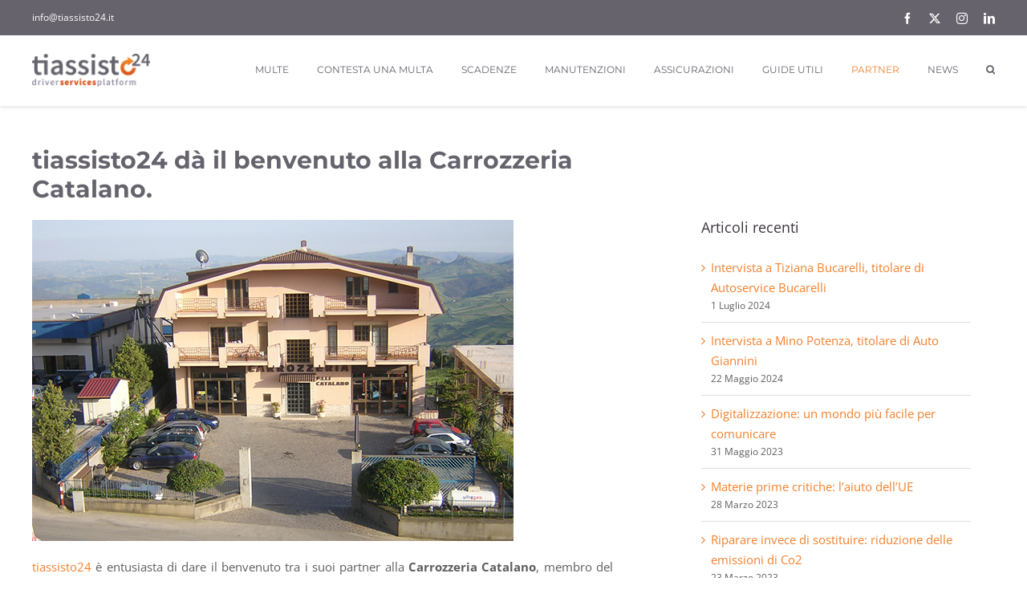

--- FILE ---
content_type: text/html; charset=UTF-8
request_url: https://blog.tiassisto24.it/partner/carrozzeria-catalano/
body_size: 19996
content:
<!DOCTYPE html>
<html class="avada-html-layout-wide avada-html-header-position-top" lang="it-IT" prefix="og: http://ogp.me/ns# fb: http://ogp.me/ns/fb#" prefix="og: https://ogp.me/ns#">
<head>
	<meta http-equiv="X-UA-Compatible" content="IE=edge" />
	<meta http-equiv="Content-Type" content="text/html; charset=utf-8"/>
	<meta name="viewport" content="width=device-width, initial-scale=1" />
	
<!-- Ottimizzazione per i motori di ricerca di Rank Math - https://rankmath.com/ -->
<title>tiassisto24 dà il benvenuto alla Carrozzeria Catalano. - Il blog di tiassisto24</title>
<meta name="description" content="tiassisto24 è entusiasta di dare il benvenuto tra i suoi partner alla Carrozzeria Catalano, membro del Consorzio Co.Ri.Sud e rinomata struttura nell&#039;area di"/>
<meta name="robots" content="index, follow, max-snippet:-1, max-video-preview:-1, max-image-preview:large"/>
<link rel="canonical" href="https://blog.tiassisto24.it/partner/carrozzeria-catalano/" />
<meta property="og:locale" content="it_IT" />
<meta property="og:type" content="article" />
<meta property="og:title" content="tiassisto24 dà il benvenuto alla Carrozzeria Catalano. - Il blog di tiassisto24" />
<meta property="og:description" content="tiassisto24 è entusiasta di dare il benvenuto tra i suoi partner alla Carrozzeria Catalano, membro del Consorzio Co.Ri.Sud e rinomata struttura nell&#039;area di" />
<meta property="og:url" content="https://blog.tiassisto24.it/partner/carrozzeria-catalano/" />
<meta property="og:site_name" content="Il blog di tiassisto24" />
<meta property="article:author" content="https://www.facebook.com/michele.romagnoli" />
<meta property="article:tag" content="Caltanissetta" />
<meta property="article:tag" content="carrozzeria" />
<meta property="article:tag" content="Co.Ri.Sud" />
<meta property="article:tag" content="partner" />
<meta property="article:tag" content="tiassisto24" />
<meta property="article:section" content="Partner" />
<meta property="og:updated_time" content="2017-11-06T15:06:25+01:00" />
<meta property="og:image" content="http://wpnew.tiassisto24.it/wp-content/uploads/2015/04/catalano1.jpg" />
<meta property="og:image:alt" content="tiassisto24 dà il benvenuto alla Carrozzeria Catalano." />
<meta property="article:published_time" content="2015-04-07T12:26:49+02:00" />
<meta property="article:modified_time" content="2017-11-06T15:06:25+01:00" />
<meta name="twitter:card" content="summary_large_image" />
<meta name="twitter:title" content="tiassisto24 dà il benvenuto alla Carrozzeria Catalano. - Il blog di tiassisto24" />
<meta name="twitter:description" content="tiassisto24 è entusiasta di dare il benvenuto tra i suoi partner alla Carrozzeria Catalano, membro del Consorzio Co.Ri.Sud e rinomata struttura nell&#039;area di" />
<meta name="twitter:creator" content="@Il_Romagnoli" />
<meta name="twitter:image" content="http://wpnew.tiassisto24.it/wp-content/uploads/2015/04/catalano1.jpg" />
<meta name="twitter:label1" content="Scritto da" />
<meta name="twitter:data1" content="Michele Romagnoli" />
<meta name="twitter:label2" content="Tempo di lettura" />
<meta name="twitter:data2" content="1 minuto" />
<script type="application/ld+json" class="rank-math-schema">{"@context":"https://schema.org","@graph":[{"@type":["AutomotiveBusiness","Organization"],"@id":"https://blog.tiassisto24.it/#organization","name":"Il blog di Tiassisto24","url":"https://blog.tiassisto24.it","openingHours":["Monday,Tuesday,Wednesday,Thursday,Friday,Saturday,Sunday 09:00-17:00"]},{"@type":"WebSite","@id":"https://blog.tiassisto24.it/#website","url":"https://blog.tiassisto24.it","name":"Il blog di Tiassisto24","publisher":{"@id":"https://blog.tiassisto24.it/#organization"},"inLanguage":"it-IT"},{"@type":"ImageObject","@id":"http://wpnew.tiassisto24.it/wp-content/uploads/2015/04/catalano1.jpg","url":"http://wpnew.tiassisto24.it/wp-content/uploads/2015/04/catalano1.jpg","width":"200","height":"200","inLanguage":"it-IT"},{"@type":"WebPage","@id":"https://blog.tiassisto24.it/partner/carrozzeria-catalano/#webpage","url":"https://blog.tiassisto24.it/partner/carrozzeria-catalano/","name":"tiassisto24 d\u00e0 il benvenuto alla Carrozzeria Catalano. - Il blog di tiassisto24","datePublished":"2015-04-07T12:26:49+02:00","dateModified":"2017-11-06T15:06:25+01:00","isPartOf":{"@id":"https://blog.tiassisto24.it/#website"},"primaryImageOfPage":{"@id":"http://wpnew.tiassisto24.it/wp-content/uploads/2015/04/catalano1.jpg"},"inLanguage":"it-IT"},{"@type":"Person","@id":"https://blog.tiassisto24.it/author/bloggert24/","name":"Michele Romagnoli","url":"https://blog.tiassisto24.it/author/bloggert24/","image":{"@type":"ImageObject","@id":"https://secure.gravatar.com/avatar/95ef5e3270533697b411397ada3c749f?s=96&amp;d=mm&amp;r=g","url":"https://secure.gravatar.com/avatar/95ef5e3270533697b411397ada3c749f?s=96&amp;d=mm&amp;r=g","caption":"Michele Romagnoli","inLanguage":"it-IT"},"sameAs":["https://www.facebook.com/michele.romagnoli","https://twitter.com/Il_Romagnoli"],"worksFor":{"@id":"https://blog.tiassisto24.it/#organization"}},{"@type":"BlogPosting","headline":"tiassisto24 d\u00e0 il benvenuto alla Carrozzeria Catalano. - Il blog di tiassisto24","datePublished":"2015-04-07T12:26:49+02:00","dateModified":"2017-11-06T15:06:25+01:00","articleSection":"Partner","author":{"@id":"https://blog.tiassisto24.it/author/bloggert24/","name":"Michele Romagnoli"},"publisher":{"@id":"https://blog.tiassisto24.it/#organization"},"description":"tiassisto24 \u00e8 entusiasta di dare il benvenuto tra i suoi partner alla Carrozzeria\u00a0Catalano, membro del Consorzio Co.Ri.Sud e rinomata struttura nell&#039;area di","name":"tiassisto24 d\u00e0 il benvenuto alla Carrozzeria Catalano. - Il blog di tiassisto24","@id":"https://blog.tiassisto24.it/partner/carrozzeria-catalano/#richSnippet","isPartOf":{"@id":"https://blog.tiassisto24.it/partner/carrozzeria-catalano/#webpage"},"image":{"@id":"http://wpnew.tiassisto24.it/wp-content/uploads/2015/04/catalano1.jpg"},"inLanguage":"it-IT","mainEntityOfPage":{"@id":"https://blog.tiassisto24.it/partner/carrozzeria-catalano/#webpage"}}]}</script>
<!-- /Rank Math WordPress SEO plugin -->

<link rel="amphtml" href="https://blog.tiassisto24.it/partner/carrozzeria-catalano/amp/" /><meta name="generator" content="AMP for WP 1.0.95"/><link rel='dns-prefetch' href='//cdn.iubenda.com' />
<link rel='dns-prefetch' href='//static.addtoany.com' />
<link rel="alternate" type="application/rss+xml" title="Il blog di tiassisto24 &raquo; Feed" href="https://blog.tiassisto24.it/feed/" />
<link rel="alternate" type="application/rss+xml" title="Il blog di tiassisto24 &raquo; Feed dei commenti" href="https://blog.tiassisto24.it/comments/feed/" />
					<link rel="shortcut icon" href="https://blog.tiassisto24.it/wp-content/uploads/2017/11/favicon-72.png" type="image/x-icon" />
		
					<!-- Apple Touch Icon -->
			<link rel="apple-touch-icon" sizes="180x180" href="https://blog.tiassisto24.it/wp-content/uploads/2017/11/favicon-114.png">
		
					<!-- Android Icon -->
			<link rel="icon" sizes="192x192" href="https://blog.tiassisto24.it/wp-content/uploads/2017/11/favicon-57.png">
		
					<!-- MS Edge Icon -->
			<meta name="msapplication-TileImage" content="https://blog.tiassisto24.it/wp-content/uploads/2017/11/favicon-72.png">
				<link rel="alternate" type="application/rss+xml" title="Il blog di tiassisto24 &raquo; tiassisto24 dà il benvenuto alla Carrozzeria Catalano. Feed dei commenti" href="https://blog.tiassisto24.it/partner/carrozzeria-catalano/feed/" />
					<meta name="description" content="tiassisto24 è entusiasta di dare il benvenuto tra i suoi partner alla Carrozzeria Catalano, membro del Consorzio Co.Ri.Sud e rinomata struttura nell&#039;area di Mussomeli, provincia Caltanissetta. La carrozzeria Catalano nasce nel 1983, dalla volontà del titolare di riportare l&#039;esperienza maturata presso le più"/>
				
		<meta property="og:locale" content="it_IT"/>
		<meta property="og:type" content="article"/>
		<meta property="og:site_name" content="Il blog di tiassisto24"/>
		<meta property="og:title" content="tiassisto24 dà il benvenuto alla Carrozzeria Catalano. - Il blog di tiassisto24"/>
				<meta property="og:description" content="tiassisto24 è entusiasta di dare il benvenuto tra i suoi partner alla Carrozzeria Catalano, membro del Consorzio Co.Ri.Sud e rinomata struttura nell&#039;area di Mussomeli, provincia Caltanissetta. La carrozzeria Catalano nasce nel 1983, dalla volontà del titolare di riportare l&#039;esperienza maturata presso le più"/>
				<meta property="og:url" content="https://blog.tiassisto24.it/partner/carrozzeria-catalano/"/>
										<meta property="article:published_time" content="2015-04-07T10:26:49+01:00"/>
							<meta property="article:modified_time" content="2017-11-06T14:06:25+01:00"/>
								<meta name="author" content="Michele Romagnoli"/>
								<meta property="og:image" content="https://blog.tiassisto24.it/wp-content/uploads/2024/05/logo-t24-dsp.png"/>
		<meta property="og:image:width" content="1200"/>
		<meta property="og:image:height" content="334"/>
		<meta property="og:image:type" content="image/png"/>
						<!-- This site uses the Google Analytics by ExactMetrics plugin v7.27.0 - Using Analytics tracking - https://www.exactmetrics.com/ -->
		<!-- Note: ExactMetrics is not currently configured on this site. The site owner needs to authenticate with Google Analytics in the ExactMetrics settings panel. -->
					<!-- No tracking code set -->
				<!-- / Google Analytics by ExactMetrics -->
		<script type="text/javascript">
/* <![CDATA[ */
window._wpemojiSettings = {"baseUrl":"https:\/\/s.w.org\/images\/core\/emoji\/15.0.3\/72x72\/","ext":".png","svgUrl":"https:\/\/s.w.org\/images\/core\/emoji\/15.0.3\/svg\/","svgExt":".svg","source":{"concatemoji":"https:\/\/blog.tiassisto24.it\/wp-includes\/js\/wp-emoji-release.min.js?ver=6.5.7"}};
/*! This file is auto-generated */
!function(i,n){var o,s,e;function c(e){try{var t={supportTests:e,timestamp:(new Date).valueOf()};sessionStorage.setItem(o,JSON.stringify(t))}catch(e){}}function p(e,t,n){e.clearRect(0,0,e.canvas.width,e.canvas.height),e.fillText(t,0,0);var t=new Uint32Array(e.getImageData(0,0,e.canvas.width,e.canvas.height).data),r=(e.clearRect(0,0,e.canvas.width,e.canvas.height),e.fillText(n,0,0),new Uint32Array(e.getImageData(0,0,e.canvas.width,e.canvas.height).data));return t.every(function(e,t){return e===r[t]})}function u(e,t,n){switch(t){case"flag":return n(e,"\ud83c\udff3\ufe0f\u200d\u26a7\ufe0f","\ud83c\udff3\ufe0f\u200b\u26a7\ufe0f")?!1:!n(e,"\ud83c\uddfa\ud83c\uddf3","\ud83c\uddfa\u200b\ud83c\uddf3")&&!n(e,"\ud83c\udff4\udb40\udc67\udb40\udc62\udb40\udc65\udb40\udc6e\udb40\udc67\udb40\udc7f","\ud83c\udff4\u200b\udb40\udc67\u200b\udb40\udc62\u200b\udb40\udc65\u200b\udb40\udc6e\u200b\udb40\udc67\u200b\udb40\udc7f");case"emoji":return!n(e,"\ud83d\udc26\u200d\u2b1b","\ud83d\udc26\u200b\u2b1b")}return!1}function f(e,t,n){var r="undefined"!=typeof WorkerGlobalScope&&self instanceof WorkerGlobalScope?new OffscreenCanvas(300,150):i.createElement("canvas"),a=r.getContext("2d",{willReadFrequently:!0}),o=(a.textBaseline="top",a.font="600 32px Arial",{});return e.forEach(function(e){o[e]=t(a,e,n)}),o}function t(e){var t=i.createElement("script");t.src=e,t.defer=!0,i.head.appendChild(t)}"undefined"!=typeof Promise&&(o="wpEmojiSettingsSupports",s=["flag","emoji"],n.supports={everything:!0,everythingExceptFlag:!0},e=new Promise(function(e){i.addEventListener("DOMContentLoaded",e,{once:!0})}),new Promise(function(t){var n=function(){try{var e=JSON.parse(sessionStorage.getItem(o));if("object"==typeof e&&"number"==typeof e.timestamp&&(new Date).valueOf()<e.timestamp+604800&&"object"==typeof e.supportTests)return e.supportTests}catch(e){}return null}();if(!n){if("undefined"!=typeof Worker&&"undefined"!=typeof OffscreenCanvas&&"undefined"!=typeof URL&&URL.createObjectURL&&"undefined"!=typeof Blob)try{var e="postMessage("+f.toString()+"("+[JSON.stringify(s),u.toString(),p.toString()].join(",")+"));",r=new Blob([e],{type:"text/javascript"}),a=new Worker(URL.createObjectURL(r),{name:"wpTestEmojiSupports"});return void(a.onmessage=function(e){c(n=e.data),a.terminate(),t(n)})}catch(e){}c(n=f(s,u,p))}t(n)}).then(function(e){for(var t in e)n.supports[t]=e[t],n.supports.everything=n.supports.everything&&n.supports[t],"flag"!==t&&(n.supports.everythingExceptFlag=n.supports.everythingExceptFlag&&n.supports[t]);n.supports.everythingExceptFlag=n.supports.everythingExceptFlag&&!n.supports.flag,n.DOMReady=!1,n.readyCallback=function(){n.DOMReady=!0}}).then(function(){return e}).then(function(){var e;n.supports.everything||(n.readyCallback(),(e=n.source||{}).concatemoji?t(e.concatemoji):e.wpemoji&&e.twemoji&&(t(e.twemoji),t(e.wpemoji)))}))}((window,document),window._wpemojiSettings);
/* ]]> */
</script>
<style id='wp-emoji-styles-inline-css' type='text/css'>

	img.wp-smiley, img.emoji {
		display: inline !important;
		border: none !important;
		box-shadow: none !important;
		height: 1em !important;
		width: 1em !important;
		margin: 0 0.07em !important;
		vertical-align: -0.1em !important;
		background: none !important;
		padding: 0 !important;
	}
</style>
<style id='rank-math-toc-block-style-inline-css' type='text/css'>
.wp-block-rank-math-toc-block nav ol{counter-reset:item}.wp-block-rank-math-toc-block nav ol li{display:block}.wp-block-rank-math-toc-block nav ol li:before{content:counters(item, ".") ". ";counter-increment:item}

</style>
<link rel='stylesheet' id='addtoany-css' href='https://blog.tiassisto24.it/wp-content/plugins/add-to-any/addtoany.min.css?ver=1.16' type='text/css' media='all' />
<link rel='stylesheet' id='fusion-dynamic-css-css' href='https://blog.tiassisto24.it/wp-content/uploads/fusion-styles/046e3e20ca0fad0fc0ad7fe5aa1a4669.min.css?ver=3.11.9' type='text/css' media='all' />

<script  type="text/javascript" class=" _iub_cs_skip" type="text/javascript" id="iubenda-head-inline-scripts-0">
/* <![CDATA[ */

var _iub = _iub || [];
_iub.csConfiguration = {"consentOnContinuedBrowsing":false,"cookiePolicyInOtherWindow":true,"countryDetection":true,"enableTcf":true,"floatingPreferencesButtonDisplay":"bottom-left","gdprAppliesGlobally":false,"googleAdditionalConsentMode":true,"reloadOnConsent":true,"siteId":81811,"whitelabel":false,"cookiePolicyId":169766,"lang":"it", "banner":{ "acceptButtonCaptionColor":"#FFFFFF","acceptButtonColor":"#0073CE","acceptButtonDisplay":true,"backgroundColor":"#FFFFFF","brandBackgroundColor":"#ffffff","closeButtonDisplay":false,"customizeButtonCaptionColor":"#4D4D4D","customizeButtonColor":"#DADADA","customizeButtonDisplay":true,"fontSize":"12px","logo":"https://tiassisto24.it/assets/images/logo-tiassisto24-nuovo.png","position":"float-bottom-center","rejectButtonCaptionColor":"#FFFFFF","rejectButtonColor":"#0073CE","rejectButtonDisplay":true,"textColor":"#000000" }};
/* ]]> */
</script>
<script  type="text/javascript" class=" _iub_cs_skip" type="text/javascript" src="//cdn.iubenda.com/cs/tcf/stub-v2.js?ver=3.10.5" id="iubenda-head-scripts-0-js"></script>
<script  type="text/javascript" class=" _iub_cs_skip" type="text/javascript" src="//cdn.iubenda.com/cs/tcf/safe-tcf-v2.js?ver=3.10.5" id="iubenda-head-scripts-1-js"></script>
<script  type="text/javascript" charset="UTF-8" async="" class=" _iub_cs_skip" type="text/javascript" src="//cdn.iubenda.com/cs/iubenda_cs.js?ver=3.10.5" id="iubenda-head-scripts-2-js"></script>
<script type="text/javascript" id="addtoany-core-js-before">
/* <![CDATA[ */
window.a2a_config=window.a2a_config||{};a2a_config.callbacks=[];a2a_config.overlays=[];a2a_config.templates={};a2a_localize = {
	Share: "Condividi",
	Save: "Salva",
	Subscribe: "Abbonati",
	Email: "Email",
	Bookmark: "Segnalibro",
	ShowAll: "espandi",
	ShowLess: "comprimi",
	FindServices: "Trova servizi",
	FindAnyServiceToAddTo: "Trova subito un servizio da aggiungere",
	PoweredBy: "Powered by",
	ShareViaEmail: "Condividi via email",
	SubscribeViaEmail: "Iscriviti via email",
	BookmarkInYourBrowser: "Aggiungi ai segnalibri",
	BookmarkInstructions: "Premi Ctrl+D o \u2318+D per mettere questa pagina nei preferiti",
	AddToYourFavorites: "Aggiungi ai favoriti",
	SendFromWebOrProgram: "Invia da qualsiasi indirizzo email o programma di posta elettronica",
	EmailProgram: "Programma di posta elettronica",
	More: "Di più&#8230;",
	ThanksForSharing: "Grazie per la condivisione!",
	ThanksForFollowing: "Thanks for following!"
};
/* ]]> */
</script>
<script type="text/javascript" async src="https://static.addtoany.com/menu/page.js" id="addtoany-core-js"></script>
<script type="text/javascript" src="https://blog.tiassisto24.it/wp-includes/js/jquery/jquery.min.js?ver=3.7.1" id="jquery-core-js"></script>
<script type="text/javascript" src="https://blog.tiassisto24.it/wp-includes/js/jquery/jquery-migrate.min.js?ver=3.4.1" id="jquery-migrate-js"></script>
<script type="text/javascript" async src="https://blog.tiassisto24.it/wp-content/plugins/add-to-any/addtoany.min.js?ver=1.1" id="addtoany-jquery-js"></script>
<link rel="https://api.w.org/" href="https://blog.tiassisto24.it/wp-json/" /><link rel="alternate" type="application/json" href="https://blog.tiassisto24.it/wp-json/wp/v2/posts/2383" /><link rel="EditURI" type="application/rsd+xml" title="RSD" href="https://blog.tiassisto24.it/xmlrpc.php?rsd" />
<meta name="generator" content="WordPress 6.5.7" />
<link rel='shortlink' href='https://blog.tiassisto24.it/?p=2383' />
<link rel="alternate" type="application/json+oembed" href="https://blog.tiassisto24.it/wp-json/oembed/1.0/embed?url=https%3A%2F%2Fblog.tiassisto24.it%2Fpartner%2Fcarrozzeria-catalano%2F" />
<link rel="alternate" type="text/xml+oembed" href="https://blog.tiassisto24.it/wp-json/oembed/1.0/embed?url=https%3A%2F%2Fblog.tiassisto24.it%2Fpartner%2Fcarrozzeria-catalano%2F&#038;format=xml" />
<script type="text/javascript">
(function(url){
	if(/(?:Chrome\/26\.0\.1410\.63 Safari\/537\.31|WordfenceTestMonBot)/.test(navigator.userAgent)){ return; }
	var addEvent = function(evt, handler) {
		if (window.addEventListener) {
			document.addEventListener(evt, handler, false);
		} else if (window.attachEvent) {
			document.attachEvent('on' + evt, handler);
		}
	};
	var removeEvent = function(evt, handler) {
		if (window.removeEventListener) {
			document.removeEventListener(evt, handler, false);
		} else if (window.detachEvent) {
			document.detachEvent('on' + evt, handler);
		}
	};
	var evts = 'contextmenu dblclick drag dragend dragenter dragleave dragover dragstart drop keydown keypress keyup mousedown mousemove mouseout mouseover mouseup mousewheel scroll'.split(' ');
	var logHuman = function() {
		if (window.wfLogHumanRan) { return; }
		window.wfLogHumanRan = true;
		var wfscr = document.createElement('script');
		wfscr.type = 'text/javascript';
		wfscr.async = true;
		wfscr.src = url + '&r=' + Math.random();
		(document.getElementsByTagName('head')[0]||document.getElementsByTagName('body')[0]).appendChild(wfscr);
		for (var i = 0; i < evts.length; i++) {
			removeEvent(evts[i], logHuman);
		}
	};
	for (var i = 0; i < evts.length; i++) {
		addEvent(evts[i], logHuman);
	}
})('//blog.tiassisto24.it/?wordfence_lh=1&hid=BA4A13683699DC6243A2C4ECB2C6FA69');
</script><style type="text/css" id="css-fb-visibility">@media screen and (max-width: 640px){.fusion-no-small-visibility{display:none !important;}body .sm-text-align-center{text-align:center !important;}body .sm-text-align-left{text-align:left !important;}body .sm-text-align-right{text-align:right !important;}body .sm-flex-align-center{justify-content:center !important;}body .sm-flex-align-flex-start{justify-content:flex-start !important;}body .sm-flex-align-flex-end{justify-content:flex-end !important;}body .sm-mx-auto{margin-left:auto !important;margin-right:auto !important;}body .sm-ml-auto{margin-left:auto !important;}body .sm-mr-auto{margin-right:auto !important;}body .fusion-absolute-position-small{position:absolute;top:auto;width:100%;}.awb-sticky.awb-sticky-small{ position: sticky; top: var(--awb-sticky-offset,0); }}@media screen and (min-width: 641px) and (max-width: 1024px){.fusion-no-medium-visibility{display:none !important;}body .md-text-align-center{text-align:center !important;}body .md-text-align-left{text-align:left !important;}body .md-text-align-right{text-align:right !important;}body .md-flex-align-center{justify-content:center !important;}body .md-flex-align-flex-start{justify-content:flex-start !important;}body .md-flex-align-flex-end{justify-content:flex-end !important;}body .md-mx-auto{margin-left:auto !important;margin-right:auto !important;}body .md-ml-auto{margin-left:auto !important;}body .md-mr-auto{margin-right:auto !important;}body .fusion-absolute-position-medium{position:absolute;top:auto;width:100%;}.awb-sticky.awb-sticky-medium{ position: sticky; top: var(--awb-sticky-offset,0); }}@media screen and (min-width: 1025px){.fusion-no-large-visibility{display:none !important;}body .lg-text-align-center{text-align:center !important;}body .lg-text-align-left{text-align:left !important;}body .lg-text-align-right{text-align:right !important;}body .lg-flex-align-center{justify-content:center !important;}body .lg-flex-align-flex-start{justify-content:flex-start !important;}body .lg-flex-align-flex-end{justify-content:flex-end !important;}body .lg-mx-auto{margin-left:auto !important;margin-right:auto !important;}body .lg-ml-auto{margin-left:auto !important;}body .lg-mr-auto{margin-right:auto !important;}body .fusion-absolute-position-large{position:absolute;top:auto;width:100%;}.awb-sticky.awb-sticky-large{ position: sticky; top: var(--awb-sticky-offset,0); }}</style>    <script>
		if(screen.width<769){
        	window.location = "https://blog.tiassisto24.it/partner/carrozzeria-catalano/amp/";
        }
    	</script>
		<script type="text/javascript">
			var doc = document.documentElement;
			doc.setAttribute( 'data-useragent', navigator.userAgent );
		</script>
		<script data-name="facebook-pixel">!function(f,b,e,v,n,t,s){if(f.fbq)return;n=f.fbq=function(){n.callMethod?n.callMethod.apply(n,arguments):n.queue.push(arguments)};if(!f._fbq)f._fbq=n;n.push=n;n.loaded=!0;n.version='2.0';n.queue=[];t=b.createElement(e);t.async=!0;t.src=v;s=b.getElementsByTagName(e)[0];s.parentNode.insertBefore(t,s)}(window,document,'script','//connect.facebook.net/en_US/fbevents.js');fbq('init', '482601761946757');fbq('track', "PageView");</script>
	<script async src="//pagead2.googlesyndication.com/pagead/js/adsbygoogle.js"></script>
<script>
     (adsbygoogle = window.adsbygoogle || []).push({
          google_ad_client: "ca-pub-9435111487011736",
          enable_page_level_ads: true
     });
</script></head>

<body class="post-template-default single single-post postid-2383 single-format-standard has-sidebar fusion-image-hovers fusion-pagination-sizing fusion-button_type-flat fusion-button_span-no fusion-button_gradient-linear avada-image-rollover-circle-yes avada-image-rollover-no fusion-body ltr fusion-sticky-header no-tablet-sticky-header no-mobile-sticky-header no-mobile-slidingbar no-mobile-totop fusion-disable-outline fusion-sub-menu-fade mobile-logo-pos-left layout-wide-mode avada-has-boxed-modal-shadow-none layout-scroll-offset-full avada-has-zero-margin-offset-top fusion-top-header menu-text-align-center mobile-menu-design-modern fusion-show-pagination-text fusion-header-layout-v2 avada-responsive avada-footer-fx-none avada-menu-highlight-style-bar fusion-search-form-classic fusion-main-menu-search-dropdown fusion-avatar-square avada-sticky-shrinkage avada-dropdown-styles avada-blog-layout-grid avada-blog-archive-layout-grid avada-header-shadow-no avada-menu-icon-position-left avada-has-megamenu-shadow avada-has-mainmenu-dropdown-divider avada-has-pagetitle-bg-full avada-has-main-nav-search-icon avada-has-titlebar-hide avada-header-border-color-full-transparent avada-has-pagination-padding avada-flyout-menu-direction-fade avada-ec-views-v1" data-awb-post-id="2383">
		<a class="skip-link screen-reader-text" href="#content">Salta al contenuto</a>

	<div id="boxed-wrapper">
		
		<div id="wrapper" class="fusion-wrapper">
			<div id="home" style="position:relative;top:-1px;"></div>
							
					
			<header class="fusion-header-wrapper">
				<div class="fusion-header-v2 fusion-logo-alignment fusion-logo-left fusion-sticky-menu- fusion-sticky-logo- fusion-mobile-logo-  fusion-mobile-menu-design-modern">
					
<div class="fusion-secondary-header">
	<div class="fusion-row">
					<div class="fusion-alignleft">
				<div class="fusion-contact-info"><span class="fusion-contact-info-phone-number"></span><span class="fusion-contact-info-email-address"><a href="mailto:in&#102;&#111;&#64;t&#105;&#97;&#115;s&#105;st&#111;&#50;&#52;&#46;it">in&#102;&#111;&#64;t&#105;&#97;&#115;s&#105;st&#111;&#50;&#52;&#46;it</a></span></div>			</div>
							<div class="fusion-alignright">
				<div class="fusion-social-links-header"><div class="fusion-social-networks"><div class="fusion-social-networks-wrapper"><a  class="fusion-social-network-icon fusion-tooltip fusion-facebook awb-icon-facebook" style data-placement="bottom" data-title="Facebook" data-toggle="tooltip" title="Facebook" href="https://www.facebook.com/tiassisto24?__hstc=226314245.a4cfce87e3f2e9f9b88825aa091af144.1478211230951.1483958927118.1483963727180.46&amp;__hssc=226314245.4.1483963727180&amp;__hsfp=1201811772" target="_blank" rel="noreferrer"><span class="screen-reader-text">Facebook</span></a><a  class="fusion-social-network-icon fusion-tooltip fusion-twitter awb-icon-twitter" style data-placement="bottom" data-title="X" data-toggle="tooltip" title="X" href="https://twitter.com/tiassisto24?__hstc=226314245.a4cfce87e3f2e9f9b88825aa091af144.1478211230951.1483958927118.1483963727180.46&amp;__hssc=226314245.4.1483963727180&amp;__hsfp=1201811772" target="_blank" rel="noopener noreferrer"><span class="screen-reader-text">X</span></a><a  class="fusion-social-network-icon fusion-tooltip fusion-instagram awb-icon-instagram" style data-placement="bottom" data-title="Instagram" data-toggle="tooltip" title="Instagram" href="https://www.instagram.com/tiassisto24/" target="_blank" rel="noopener noreferrer"><span class="screen-reader-text">Instagram</span></a><a  class="fusion-social-network-icon fusion-tooltip fusion-linkedin awb-icon-linkedin" style data-placement="bottom" data-title="LinkedIn" data-toggle="tooltip" title="LinkedIn" href="https://www.linkedin.com/company/3305727?trkInfo=tas%3Atiassisto24&amp;trk=tyah&amp;__hstc=226314245.a4cfce87e3f2e9f9b88825aa091af144.1478211230951.1483958927118.1483963727180.46&amp;__hssc=226314245.4.1483963727180&amp;__hsfp=1201811772" target="_blank" rel="noopener noreferrer"><span class="screen-reader-text">LinkedIn</span></a></div></div></div>			</div>
			</div>
</div>
<div class="fusion-header-sticky-height"></div>
<div class="fusion-header">
	<div class="fusion-row">
					<div class="fusion-logo" data-margin-top="23px" data-margin-bottom="23px" data-margin-left="0px" data-margin-right="5px">
			<a class="fusion-logo-link"  href="https://blog.tiassisto24.it/" >

						<!-- standard logo -->
			<img src="https://blog.tiassisto24.it/wp-content/uploads/2024/05/logo-t24-dsp.png" srcset="https://blog.tiassisto24.it/wp-content/uploads/2024/05/logo-t24-dsp.png 1x, https://blog.tiassisto24.it/wp-content/uploads/2024/05/logo-t24-dsp.png 2x" width="1200" height="334" style="max-height:334px;height:auto;" alt="Il blog di tiassisto24 Logo" data-retina_logo_url="https://blog.tiassisto24.it/wp-content/uploads/2024/05/logo-t24-dsp.png" class="fusion-standard-logo" />

			
					</a>
		</div>		<nav class="fusion-main-menu" aria-label="Menu Principale"><ul id="menu-main" class="fusion-menu"><li  id="menu-item-5456"  class="menu-item menu-item-type-taxonomy menu-item-object-category menu-item-5456"  data-item-id="5456"><a  href="https://blog.tiassisto24.it/categoria/multe/" class="fusion-bar-highlight"><span class="menu-text">Multe</span></a></li><li  id="menu-item-6133"  class="menu-item menu-item-type-custom menu-item-object-custom menu-item-6133"  data-item-id="6133"><a  href="https://tiassisto24.it/multe" class="fusion-bar-highlight"><span class="menu-text">Contesta una multa</span></a></li><li  id="menu-item-5951"  class="menu-item menu-item-type-taxonomy menu-item-object-category menu-item-has-children menu-item-5951 fusion-dropdown-menu"  data-item-id="5951"><a  href="https://blog.tiassisto24.it/categoria/scadenze/" class="fusion-bar-highlight"><span class="menu-text">Scadenze</span></a><ul class="sub-menu"><li  id="menu-item-6134"  class="menu-item menu-item-type-custom menu-item-object-custom menu-item-6134 fusion-dropdown-submenu" ><a  href="https://tiassisto24.it/scadenze" class="fusion-bar-highlight"><span>Gestisci scadenze</span></a></li></ul></li><li  id="menu-item-5950"  class="menu-item menu-item-type-taxonomy menu-item-object-category menu-item-has-children menu-item-5950 fusion-dropdown-menu"  data-item-id="5950"><a  href="https://blog.tiassisto24.it/categoria/manutenzioni/" class="fusion-bar-highlight"><span class="menu-text">Manutenzioni</span></a><ul class="sub-menu"><li  id="menu-item-6135"  class="menu-item menu-item-type-custom menu-item-object-custom menu-item-6135 fusion-dropdown-submenu" ><a  href="https://tiassisto24.it/manutenzioni" class="fusion-bar-highlight"><span>Organizza manutenzioni</span></a></li></ul></li><li  id="menu-item-7816"  class="menu-item menu-item-type-taxonomy menu-item-object-category menu-item-7816"  data-item-id="7816"><a  href="https://blog.tiassisto24.it/categoria/assicurazioni/" class="fusion-flex-link fusion-bar-highlight fusion-has-description"><span class="menu-text">Assicurazioni<span class="fusion-menu-description">Rimani sempre aggiornato sulle novità del mondo assicurativo con tiassisto24.</span></span></a></li><li  id="menu-item-5067"  class="menu-item menu-item-type-taxonomy menu-item-object-category menu-item-5067"  data-item-id="5067"><a  href="https://blog.tiassisto24.it/categoria/guide-utili/" class="fusion-bar-highlight"><span class="menu-text">Guide utili</span></a></li><li  id="menu-item-5070"  class="menu-item menu-item-type-taxonomy menu-item-object-category current-post-ancestor current-menu-parent current-post-parent menu-item-5070"  data-item-id="5070"><a  href="https://blog.tiassisto24.it/categoria/partner/" class="fusion-bar-highlight"><span class="menu-text">Partner</span></a></li><li  id="menu-item-5068"  class="menu-item menu-item-type-taxonomy menu-item-object-category menu-item-5068"  data-item-id="5068"><a  href="https://blog.tiassisto24.it/categoria/news/" class="fusion-bar-highlight"><span class="menu-text">News</span></a></li><li class="fusion-custom-menu-item fusion-main-menu-search"><a class="fusion-main-menu-icon fusion-bar-highlight" href="#" aria-label="Cerca" data-title="Cerca" title="Cerca" role="button" aria-expanded="false"></a><div class="fusion-custom-menu-item-contents">		<form role="search" class="searchform fusion-search-form  fusion-search-form-classic" method="get" action="https://blog.tiassisto24.it/">
			<div class="fusion-search-form-content">

				
				<div class="fusion-search-field search-field">
					<label><span class="screen-reader-text">Cerca per:</span>
													<input type="search" value="" name="s" class="s" placeholder="Cerca..." required aria-required="true" aria-label="Cerca..."/>
											</label>
				</div>
				<div class="fusion-search-button search-button">
					<input type="submit" class="fusion-search-submit searchsubmit" aria-label="Cerca" value="&#xf002;" />
									</div>

				
			</div>


			
		</form>
		</div></li></ul></nav>	<div class="fusion-mobile-menu-icons">
							<a href="#" class="fusion-icon awb-icon-bars" aria-label="Attiva/Disattiva menu mobile" aria-expanded="false"></a>
		
		
		
			</div>

<nav class="fusion-mobile-nav-holder fusion-mobile-menu-text-align-left" aria-label="Menu Mobile Principale"></nav>

					</div>
</div>
				</div>
				<div class="fusion-clearfix"></div>
			</header>
								
							<div id="sliders-container" class="fusion-slider-visibility">
					</div>
				
					
							
			
						<main id="main" class="clearfix ">
				<div class="fusion-row" style="">

<section id="content" style="float: left;">
	
					<article id="post-2383" class="post post-2383 type-post status-publish format-standard hentry category-partner tag-caltanissetta tag-carrozzeria tag-co-ri-sud tag-partner tag-tiassisto24">
																		<h1 class="entry-title fusion-post-title">tiassisto24 dà il benvenuto alla Carrozzeria Catalano.</h1>							
				
						<div class="post-content">
				<p><a href="http://blog.tiassisto24.it/partner/carrozzeria-catalano/"><img fetchpriority="high" decoding="async" class="alignnone wp-image-2386 size-full" title="Carrozzeria Catalano" src="https://wpnew.tiassisto24.it/wp-content/uploads/2015/04/catalano1.jpg" alt="catalano" width="600" height="400" srcset="https://blog.tiassisto24.it/wp-content/uploads/2015/04/catalano1-200x133.jpg 200w, https://blog.tiassisto24.it/wp-content/uploads/2015/04/catalano1-300x200.jpg 300w, https://blog.tiassisto24.it/wp-content/uploads/2015/04/catalano1-400x267.jpg 400w, https://blog.tiassisto24.it/wp-content/uploads/2015/04/catalano1.jpg 600w" sizes="(max-width: 600px) 100vw, 600px" /></a></p>
<p style="text-align: justify;"><a href="http://www.tiassisto24.it/">tiassisto24</a> è entusiasta di dare il benvenuto tra i suoi partner alla <strong>Carrozzeria</strong><b> Catalano</b>, membro del Consorzio Co.Ri.Sud e rinomata struttura nell&#8217;area di Mussomeli, provincia Caltanissetta. La carrozzeria Catalano nasce nel 1983, dalla volontà del titolare di riportare l&#8217;esperienza maturata presso le più importanti carrozzerie di Torino, nella sua terra natia.<span id="more-2383"></span></p>
<p style="text-align: justify;">L’azienda, dispone di una rilevante struttura operativa di circa 650mq di superficie coperta ed oltre 700 mq di parcheggio a disposizione della clientela, dotata di attrezzature specifiche e moderne che si avvale di elevate risorse tecnico-strumentali e occupa un organico altamente specializzato che le consente di ottenere risultati superiore alla media.</p>
<p style="text-align: justify;">L&#8217;affidabilità e la correttezza nello svolgere la nostra attività e la qualità garantita dall&#8217;impiego di soluzioni e prodotti all&#8217;avanguardia gli hanno garantito importanti clienti quali: Lease Plan Italia Spa, Arval Service Lease Italia Spa, Glasdrive, Gruppo Generali, Gruppo Allianz, Axa, Sara, Fata, Auto Presti &amp; Bene.</p>
<p style="text-align: left;">Agli utenti di <a href="http://www.tiassisto24.it/">tiassisto24</a> con <strong><strong>Card Premium</strong></strong> l&#8217;Carrozzeria Catalano offre<strong>:</strong></p>
<ul style="text-align: left;">
<li>20% di sconto sulla manodopera orario, prezzo base €40,00+IVA, zero spese anticipate in caso di incidente stradale, soccorso stradale e auto sostitutiva gratuiti.</li>
<li>15% di sconto sul prezzo di listino dei ricambi italiani.</li>
<li>8% di sconto sul prezzo di listino dei ricambi stranieri.</li>
</ul>
<p style="text-align: left;"><strong>Prenota il tuo coupon sconto</strong></p>
<p style="text-align: center;"><a style="border: 10px solid #f18a2d; padding: 5px; background: #f18a2d; color: #ffffff; margin-right: 2px; line-height: 67px; font-size: 20px; font-weight: bold;" href="http://www.tiassisto24.it/ta24/fromBlog" target="_blank">Registrati su tiassisto24</a></p>
<p style="text-align: justify;">oppure scarica la nostra app</p>
<p style="text-align: justify;"><a href="http://bit.ly/app-t24" target="_blank" rel="noopener"><img decoding="async" class="aligncenter wp-image-3239" title="tiassisto24 app" src="https://blog.tiassisto24.it/wp-content/uploads/2015/08/android-app-fine.png" alt="tiassisto24 app" width="234" height="88" srcset="https://blog.tiassisto24.it/wp-content/uploads/2015/08/android-app-fine-200x75.png 200w, https://blog.tiassisto24.it/wp-content/uploads/2015/08/android-app-fine-300x113.png 300w, https://blog.tiassisto24.it/wp-content/uploads/2015/08/android-app-fine-400x151.png 400w, https://blog.tiassisto24.it/wp-content/uploads/2015/08/android-app-fine-600x226.png 600w, https://blog.tiassisto24.it/wp-content/uploads/2015/08/android-app-fine-768x290.png 768w, https://blog.tiassisto24.it/wp-content/uploads/2015/08/android-app-fine-800x302.png 800w, https://blog.tiassisto24.it/wp-content/uploads/2015/08/android-app-fine.png 930w" sizes="(max-width: 234px) 100vw, 234px" /></a></p>
<div class="addtoany_share_save_container addtoany_content addtoany_content_bottom"><div class="addtoany_header">Condividi questo articolo!</div><div class="a2a_kit a2a_kit_size_32 addtoany_list" data-a2a-url="https://blog.tiassisto24.it/partner/carrozzeria-catalano/" data-a2a-title="tiassisto24 dà il benvenuto alla Carrozzeria Catalano."><a class="a2a_button_facebook" href="https://www.addtoany.com/add_to/facebook?linkurl=https%3A%2F%2Fblog.tiassisto24.it%2Fpartner%2Fcarrozzeria-catalano%2F&amp;linkname=tiassisto24%20d%C3%A0%20il%20benvenuto%20alla%20Carrozzeria%20Catalano." title="Facebook" rel="nofollow noopener" target="_blank"></a><a class="a2a_button_twitter" href="https://www.addtoany.com/add_to/twitter?linkurl=https%3A%2F%2Fblog.tiassisto24.it%2Fpartner%2Fcarrozzeria-catalano%2F&amp;linkname=tiassisto24%20d%C3%A0%20il%20benvenuto%20alla%20Carrozzeria%20Catalano." title="Twitter" rel="nofollow noopener" target="_blank"></a><a class="a2a_button_linkedin" href="https://www.addtoany.com/add_to/linkedin?linkurl=https%3A%2F%2Fblog.tiassisto24.it%2Fpartner%2Fcarrozzeria-catalano%2F&amp;linkname=tiassisto24%20d%C3%A0%20il%20benvenuto%20alla%20Carrozzeria%20Catalano." title="LinkedIn" rel="nofollow noopener" target="_blank"></a><a class="a2a_button_whatsapp" href="https://www.addtoany.com/add_to/whatsapp?linkurl=https%3A%2F%2Fblog.tiassisto24.it%2Fpartner%2Fcarrozzeria-catalano%2F&amp;linkname=tiassisto24%20d%C3%A0%20il%20benvenuto%20alla%20Carrozzeria%20Catalano." title="WhatsApp" rel="nofollow noopener" target="_blank"></a><a class="a2a_button_facebook_messenger" href="https://www.addtoany.com/add_to/facebook_messenger?linkurl=https%3A%2F%2Fblog.tiassisto24.it%2Fpartner%2Fcarrozzeria-catalano%2F&amp;linkname=tiassisto24%20d%C3%A0%20il%20benvenuto%20alla%20Carrozzeria%20Catalano." title="Messenger" rel="nofollow noopener" target="_blank"></a><a class="a2a_button_email" href="https://www.addtoany.com/add_to/email?linkurl=https%3A%2F%2Fblog.tiassisto24.it%2Fpartner%2Fcarrozzeria-catalano%2F&amp;linkname=tiassisto24%20d%C3%A0%20il%20benvenuto%20alla%20Carrozzeria%20Catalano." title="Email" rel="nofollow noopener" target="_blank"></a><a class="a2a_dd a2a_counter addtoany_share_save addtoany_share" href="https://www.addtoany.com/share"></a></div></div>							</div>

												<div class="fusion-meta-info"><div class="fusion-meta-info-wrapper"><span class="vcard rich-snippet-hidden"><span class="fn"><a href="https://blog.tiassisto24.it/author/bloggert24/" title="Articoli scritti da Michele Romagnoli" rel="author">Michele Romagnoli</a></span></span><span class="updated rich-snippet-hidden">2017-11-06T15:06:25+01:00</span><span>07.04.2015</span><span class="fusion-inline-sep">|</span><a href="https://blog.tiassisto24.it/categoria/partner/" rel="category tag">Partner</a><span class="fusion-inline-sep">|</span></div></div>																									<section class="about-author">
																						<div class="fusion-title fusion-title-size-two sep-double sep-solid" style="margin-top:0px;margin-bottom:31px;">
					<h2 class="title-heading-left" style="margin:0;">
						Scritto da: 						<a href="https://blog.tiassisto24.it/author/bloggert24/" title="Articoli scritti da Michele Romagnoli" rel="author">Michele Romagnoli</a>																	</h2>
					<span class="awb-title-spacer"></span>
					<div class="title-sep-container">
						<div class="title-sep sep-double sep-solid"></div>
					</div>
				</div>
										<div class="about-author-container">
							<div class="avatar">
								<img alt='' src='https://secure.gravatar.com/avatar/95ef5e3270533697b411397ada3c749f?s=72&#038;d=mm&#038;r=g' srcset='https://secure.gravatar.com/avatar/95ef5e3270533697b411397ada3c749f?s=144&#038;d=mm&#038;r=g 2x' class='avatar avatar-72 photo' height='72' width='72' decoding='async'/>							</div>
							<div class="description">
								Laureato in Economia e Commercio, dopo un lungo impegno nell’azienda di famiglia, si è occupato di reti in franchising, ed è stato Direttore Franchising nel settore risarcimento danni. E’ stato fondatore e Presidente dell’Associazione universitaria Junior Enterprise a Pescara.
Dirigente d'azienda per oltre 10 anni nel settore della subfornitura industriale automotive, coordinatore di progetti di innovazione tecnologica ed automazione industriale, responsabile sistemi integrati qualità e ambiente, responsabile ICT. Co-founder di Frentanaffari sas, società di servizi legali al cittadino. Dal 2010 al 2012 Direttore Franchising Partelesa - risarcimento danni. 
Oggi CEO&amp;founder di TIASSISTO24, startup nel settore della tutela ed assistenza all’automobilista.
Entrepreneur, bassista per disperazione, tarantiniano puro.							</div>
						</div>
					</section>
								<section class="related-posts single-related-posts">
					<div class="fusion-title fusion-title-size-two sep-double sep-solid" style="margin-top:0px;margin-bottom:31px;">
					<h2 class="title-heading-left" style="margin:0;">
						Post correlati					</h2>
					<span class="awb-title-spacer"></span>
					<div class="title-sep-container">
						<div class="title-sep sep-double sep-solid"></div>
					</div>
				</div>
				
	
	
	
					<div class="awb-carousel awb-swiper awb-swiper-carousel" data-imagesize="fixed" data-metacontent="no" data-autoplay="yes" data-touchscroll="yes" data-columns="5" data-itemmargin="44px" data-itemwidth="180" data-scrollitems="">
		<div class="swiper-wrapper">
																		<div class="swiper-slide">
					<div class="fusion-carousel-item-wrapper">
						<div  class="fusion-image-wrapper fusion-image-size-fixed" aria-haspopup="true">
							<a href="https://blog.tiassisto24.it/automotive/intervista-a-tiziana-bucarelli/" aria-label="Intervista a Tiziana Bucarelli, titolare di Autoservice Bucarelli">
								<img src="https://blog.tiassisto24.it/wp-content/uploads/2024/07/Tiziana-Bucarelli-500x383.png" srcset="https://blog.tiassisto24.it/wp-content/uploads/2024/07/Tiziana-Bucarelli-500x383.png 1x, https://blog.tiassisto24.it/wp-content/uploads/2024/07/Tiziana-Bucarelli-500x383@2x.png 2x" width="500" height="383" alt="Intervista a Tiziana Bucarelli, titolare di Autoservice Bucarelli" />
				</a>
							</div>
											</div><!-- fusion-carousel-item-wrapper -->
				</div>
															<div class="swiper-slide">
					<div class="fusion-carousel-item-wrapper">
						<div  class="fusion-image-wrapper fusion-image-size-fixed" aria-haspopup="true">
							<a href="https://blog.tiassisto24.it/automotive/intervista-a-mino-potenza-titolare-di-auto-giannini/" aria-label="Intervista a Mino Potenza, titolare di Auto Giannini">
								<img src="https://blog.tiassisto24.it/wp-content/uploads/2024/05/FORMAT-NUOVE-OFFICINE-4-500x383.png" srcset="https://blog.tiassisto24.it/wp-content/uploads/2024/05/FORMAT-NUOVE-OFFICINE-4-500x383.png 1x, https://blog.tiassisto24.it/wp-content/uploads/2024/05/FORMAT-NUOVE-OFFICINE-4-500x383@2x.png 2x" width="500" height="383" alt="Intervista a Mino Potenza, titolare di Auto Giannini" />
				</a>
							</div>
											</div><!-- fusion-carousel-item-wrapper -->
				</div>
															<div class="swiper-slide">
					<div class="fusion-carousel-item-wrapper">
						<div  class="fusion-image-wrapper fusion-image-size-fixed" aria-haspopup="true">
							<a href="https://blog.tiassisto24.it/partner/mooney-partner-tiassisto24/" aria-label="Nuova partnership: Tiassisto24 va in pista con Mooney">
								<img src="https://blog.tiassisto24.it/wp-content/uploads/2022/07/Schermata-2022-06-02-alle-17.05.45-500x383.png" srcset="https://blog.tiassisto24.it/wp-content/uploads/2022/07/Schermata-2022-06-02-alle-17.05.45-500x383.png 1x, https://blog.tiassisto24.it/wp-content/uploads/2022/07/Schermata-2022-06-02-alle-17.05.45-500x383@2x.png 2x" width="500" height="383" alt="Nuova partnership: Tiassisto24 va in pista con Mooney" />
				</a>
							</div>
											</div><!-- fusion-carousel-item-wrapper -->
				</div>
															<div class="swiper-slide">
					<div class="fusion-carousel-item-wrapper">
						<div  class="fusion-image-wrapper fusion-image-size-fixed" aria-haspopup="true">
							<a href="https://blog.tiassisto24.it/partner/arval-network-riparazione/" aria-label="Arval Center: novità e funzionamento del Network di riparazione">
										<div class="fusion-placeholder-image" data-origheight="150" data-origwidth="100%" style="width:100%;height:150px;"></div>
					</a>
							</div>
											</div><!-- fusion-carousel-item-wrapper -->
				</div>
															<div class="swiper-slide">
					<div class="fusion-carousel-item-wrapper">
						<div  class="fusion-image-wrapper fusion-image-size-fixed" aria-haspopup="true">
							<a href="https://blog.tiassisto24.it/partner/horizon-partner-nuova-app/" aria-label="Horizon Automotive lancia l’App Drive it Easy">
								<img src="https://blog.tiassisto24.it/wp-content/uploads/2022/05/Horizon-Automotive-App-Drive-it-Easy-scaled-500x383.jpg" srcset="https://blog.tiassisto24.it/wp-content/uploads/2022/05/Horizon-Automotive-App-Drive-it-Easy-scaled-500x383.jpg 1x, https://blog.tiassisto24.it/wp-content/uploads/2022/05/Horizon-Automotive-App-Drive-it-Easy-scaled-500x383@2x.jpg 2x" width="500" height="383" alt="Horizon Automotive lancia l’App Drive it Easy" />
				</a>
							</div>
											</div><!-- fusion-carousel-item-wrapper -->
				</div>
					</div><!-- swiper-wrapper -->
				<div class="awb-swiper-button awb-swiper-button-prev"><i class="awb-icon-angle-left"></i></div><div class="awb-swiper-button awb-swiper-button-next"><i class="awb-icon-angle-right"></i></div>	</div><!-- fusion-carousel -->
</section><!-- related-posts -->


													


		<div id="respond" class="comment-respond">
		<h2 id="reply-title" class="comment-reply-title">Scrivi un commento <small><a rel="nofollow" id="cancel-comment-reply-link" href="/partner/carrozzeria-catalano/#respond" style="display:none;">Annulla risposta</a></small></h2><form action="https://blog.tiassisto24.it/wp-comments-post.php" method="post" id="commentform" class="comment-form"><div id="comment-textarea"><label class="screen-reader-text" for="comment">Commento</label><textarea name="comment" id="comment" cols="45" rows="8" aria-required="true" required="required" tabindex="0" class="textarea-comment" placeholder="Commento..."></textarea></div><div id="comment-input"><input id="author" name="author" type="text" value="" placeholder="Nome (obbligatorio)" size="30" aria-required="true" required="required" aria-label="Nome (obbligatorio)"/>
<input id="email" name="email" type="email" value="" placeholder="Email (obbligatoria)" size="30"  aria-required="true" required="required" aria-label="Email (obbligatoria)"/>
<input id="url" name="url" type="url" value="" placeholder="Sito web" size="30" aria-label="URL" /></div>
<p class="comment-form-cookies-consent"><input id="wp-comment-cookies-consent" name="wp-comment-cookies-consent" type="checkbox" value="yes" /><label for="wp-comment-cookies-consent">Salva il mio nome, email e sito web in questo browser per la prossima volta che commento.</label></p>
<p class="form-submit"><input name="submit" type="submit" id="comment-submit" class="fusion-button fusion-button-default fusion-button-default-size" value="Scrivi commento" /> <input type='hidden' name='comment_post_ID' value='2383' id='comment_post_ID' />
<input type='hidden' name='comment_parent' id='comment_parent' value='0' />
</p><p style="display: none;"><input type="hidden" id="akismet_comment_nonce" name="akismet_comment_nonce" value="2653f299d3" /></p><p style="display: none !important;" class="akismet-fields-container" data-prefix="ak_"><label>&#916;<textarea name="ak_hp_textarea" cols="45" rows="8" maxlength="100"></textarea></label><input type="hidden" id="ak_js_1" name="ak_js" value="144"/><script>document.getElementById( "ak_js_1" ).setAttribute( "value", ( new Date() ).getTime() );</script></p></form>	</div><!-- #respond -->
	<p class="akismet_comment_form_privacy_notice">Questo sito usa Akismet per ridurre lo spam. <a href="https://akismet.com/privacy/" target="_blank" rel="nofollow noopener">Scopri come i tuoi dati vengono elaborati</a>.</p>													</article>
	</section>
<aside id="sidebar" class="sidebar fusion-widget-area fusion-content-widget-area fusion-sidebar-right fusion-blogsidebar" style="float: right;" data="">
											
					<section id="facebook-like-widget-4" class="widget facebook_like" style="border-style: solid;border-color:transparent;border-width:0px;">
												<script>
			
					window.fbAsyncInit = function() {
						fusion_resize_page_widget();

						jQuery( window ).on( 'resize', function() {
							fusion_resize_page_widget();
						});

						function fusion_resize_page_widget() {
							var availableSpace     = jQuery( '.facebook-like-widget-4' ).width(),
								lastAvailableSPace = jQuery( '.facebook-like-widget-4 .fb-page' ).attr( 'data-width' ),
								maxWidth           = 335;

							if ( 1 > availableSpace ) {
								availableSpace = maxWidth;
							}

							if ( availableSpace != lastAvailableSPace && availableSpace != maxWidth ) {
								if ( maxWidth < availableSpace ) {
									availableSpace = maxWidth;
								}
								jQuery('.facebook-like-widget-4 .fb-page' ).attr( 'data-width', Math.floor( availableSpace ) );
								if ( 'undefined' !== typeof FB ) {
									FB.XFBML.parse();
								}
							}
						}
					};

					( function( d, s, id ) {
						var js,
							fjs = d.getElementsByTagName( s )[0];
						if ( d.getElementById( id ) ) {
							return;
						}
						js     = d.createElement( s );
						js.id  = id;
						js.src = "https://connect.facebook.net/it_IT/sdk.js#xfbml=1&version=v8.0&appId=";
						fjs.parentNode.insertBefore( js, fjs );
					}( document, 'script', 'facebook-jssdk' ) );

							</script>
			
			<div class="fb-like-box-container facebook-like-widget-4" id="fb-root">
				<div class="fb-page" data-href="https://www.facebook.com/tiassisto24" data-original-width="335" data-width="335" data-adapt-container-width="true" data-small-header="true" data-height="540" data-hide-cover="false" data-show-facepile="true" data-tabs="timeline"></div>
			</div>
			</section>
		<section id="recent-posts-2" class="widget widget_recent_entries">
		<div class="heading"><h4 class="widget-title">Articoli recenti</h4></div>
		<ul>
											<li>
					<a href="https://blog.tiassisto24.it/automotive/intervista-a-tiziana-bucarelli/">Intervista a Tiziana Bucarelli, titolare di Autoservice Bucarelli</a>
											<span class="post-date">1 Luglio 2024</span>
									</li>
											<li>
					<a href="https://blog.tiassisto24.it/automotive/intervista-a-mino-potenza-titolare-di-auto-giannini/">Intervista a Mino Potenza, titolare di Auto Giannini</a>
											<span class="post-date">22 Maggio 2024</span>
									</li>
											<li>
					<a href="https://blog.tiassisto24.it/servizi/digitalizzazione-car-service/">Digitalizzazione: un mondo più facile per comunicare</a>
											<span class="post-date">31 Maggio 2023</span>
									</li>
											<li>
					<a href="https://blog.tiassisto24.it/automotive/materie-prime-critiche-ue/">Materie prime critiche: l&#8217;aiuto dell&#8217;UE</a>
											<span class="post-date">28 Marzo 2023</span>
									</li>
											<li>
					<a href="https://blog.tiassisto24.it/automobili/riparare-meno-emissioni-di-co2/">Riparare invece di sostituire: riduzione delle emissioni di Co2</a>
											<span class="post-date">23 Marzo 2023</span>
									</li>
					</ul>

		</section>			</aside>
						
					</div>  <!-- fusion-row -->
				</main>  <!-- #main -->
				
				
								
					
		<div class="fusion-footer">
					
	<footer class="fusion-footer-widget-area fusion-widget-area">
		<div class="fusion-row">
			<div class="fusion-columns fusion-columns-3 fusion-widget-area">
				
																									<div class="fusion-column col-lg-4 col-md-4 col-sm-4">
							<section id="contact_info-widget-3" class="fusion-footer-widget-column widget contact_info" style="border-style: solid;border-color:transparent;border-width:0px;">
		<div class="contact-info-container">
							<p class="address">Via Marsala n.29H/I - 00185 Roma</p>
			
			
			
			
												<p class="email">Email: <a href="mailto:&#105;&#110;f&#111;&#64;&#116;i&#97;s&#115;&#105;&#115;&#116;&#111;&#50;4&#46;it">info@tiassisto24.it</a></p>
							
							<p class="web">Web: <a href="https://tiassisto24.it/">https://tiassisto24.it/</a></p>
					</div>
		<div style="clear:both;"></div></section>																					</div>
																										<div class="fusion-column col-lg-4 col-md-4 col-sm-4">
							<section id="custom_html-2" class="widget_text fusion-footer-widget-column widget widget_custom_html"><div class="textwidget custom-html-widget"><a href="https://itunes.apple.com/it/app/tiassisto24/id1099445163?mt=8" class="store-icons" target="_blank" rel="noopener"><img src="https://blog.tiassisto24.it/wp-content/uploads/2017/11/tiassisto24-ios-app-store.png" alt="tiassito24 App Apple Store IOS"></a>
<a href="https://play.google.com/store/apps/details?id=com.tiassisto24&hl=it" class="store-icons" target="_blank" rel="noopener"><img src="https://blog.tiassisto24.it/wp-content/uploads/2017/11/tiassisto24-google-play-store.png" alt="tiassito24 App Play Store Android"></a></div><div style="clear:both;"></div></section>																					</div>
																										<div class="fusion-column fusion-column-last col-lg-4 col-md-4 col-sm-4">
													</div>
																																				
				<div class="fusion-clearfix"></div>
			</div> <!-- fusion-columns -->
		</div> <!-- fusion-row -->
	</footer> <!-- fusion-footer-widget-area -->

	
	<footer id="footer" class="fusion-footer-copyright-area fusion-footer-copyright-center">
		<div class="fusion-row">
			<div class="fusion-copyright-content">

				<div class="fusion-copyright-notice">
		<div>
		Copyright 2014 - 2018 © <a href="https://tiassisto24.it/" target="_blank">tiassisto24</a> | P.Iva: 13010011008 | Tutti i diritti riservati	</div>
</div>
<div class="fusion-social-links-footer">
	<div class="fusion-social-networks"><div class="fusion-social-networks-wrapper"><a  class="fusion-social-network-icon fusion-tooltip fusion-facebook awb-icon-facebook" style data-placement="top" data-title="Facebook" data-toggle="tooltip" title="Facebook" href="https://www.facebook.com/tiassisto24?__hstc=226314245.a4cfce87e3f2e9f9b88825aa091af144.1478211230951.1483958927118.1483963727180.46&amp;__hssc=226314245.4.1483963727180&amp;__hsfp=1201811772" target="_blank" rel="noreferrer"><span class="screen-reader-text">Facebook</span></a><a  class="fusion-social-network-icon fusion-tooltip fusion-twitter awb-icon-twitter" style data-placement="top" data-title="X" data-toggle="tooltip" title="X" href="https://twitter.com/tiassisto24?__hstc=226314245.a4cfce87e3f2e9f9b88825aa091af144.1478211230951.1483958927118.1483963727180.46&amp;__hssc=226314245.4.1483963727180&amp;__hsfp=1201811772" target="_blank" rel="noopener noreferrer"><span class="screen-reader-text">X</span></a><a  class="fusion-social-network-icon fusion-tooltip fusion-instagram awb-icon-instagram" style data-placement="top" data-title="Instagram" data-toggle="tooltip" title="Instagram" href="https://www.instagram.com/tiassisto24/" target="_blank" rel="noopener noreferrer"><span class="screen-reader-text">Instagram</span></a><a  class="fusion-social-network-icon fusion-tooltip fusion-linkedin awb-icon-linkedin" style data-placement="top" data-title="LinkedIn" data-toggle="tooltip" title="LinkedIn" href="https://www.linkedin.com/company/3305727?trkInfo=tas%3Atiassisto24&amp;trk=tyah&amp;__hstc=226314245.a4cfce87e3f2e9f9b88825aa091af144.1478211230951.1483958927118.1483963727180.46&amp;__hssc=226314245.4.1483963727180&amp;__hsfp=1201811772" target="_blank" rel="noopener noreferrer"><span class="screen-reader-text">LinkedIn</span></a></div></div></div>

			</div> <!-- fusion-fusion-copyright-content -->
		</div> <!-- fusion-row -->
	</footer> <!-- #footer -->
		</div> <!-- fusion-footer -->

		
																</div> <!-- wrapper -->
		</div> <!-- #boxed-wrapper -->
				<a class="fusion-one-page-text-link fusion-page-load-link" tabindex="-1" href="#" aria-hidden="true">Page load link</a>

		<div class="avada-footer-scripts">
			<script type="text/javascript">var fusionNavIsCollapsed=function(e){var t,n;window.innerWidth<=e.getAttribute("data-breakpoint")?(e.classList.add("collapse-enabled"),e.classList.remove("awb-menu_desktop"),e.classList.contains("expanded")||(e.setAttribute("aria-expanded","false"),window.dispatchEvent(new Event("fusion-mobile-menu-collapsed",{bubbles:!0,cancelable:!0}))),(n=e.querySelectorAll(".menu-item-has-children.expanded")).length&&n.forEach(function(e){e.querySelector(".awb-menu__open-nav-submenu_mobile").setAttribute("aria-expanded","false")})):(null!==e.querySelector(".menu-item-has-children.expanded .awb-menu__open-nav-submenu_click")&&e.querySelector(".menu-item-has-children.expanded .awb-menu__open-nav-submenu_click").click(),e.classList.remove("collapse-enabled"),e.classList.add("awb-menu_desktop"),e.setAttribute("aria-expanded","true"),null!==e.querySelector(".awb-menu__main-ul")&&e.querySelector(".awb-menu__main-ul").removeAttribute("style")),e.classList.add("no-wrapper-transition"),clearTimeout(t),t=setTimeout(()=>{e.classList.remove("no-wrapper-transition")},400),e.classList.remove("loading")},fusionRunNavIsCollapsed=function(){var e,t=document.querySelectorAll(".awb-menu");for(e=0;e<t.length;e++)fusionNavIsCollapsed(t[e])};function avadaGetScrollBarWidth(){var e,t,n,l=document.createElement("p");return l.style.width="100%",l.style.height="200px",(e=document.createElement("div")).style.position="absolute",e.style.top="0px",e.style.left="0px",e.style.visibility="hidden",e.style.width="200px",e.style.height="150px",e.style.overflow="hidden",e.appendChild(l),document.body.appendChild(e),t=l.offsetWidth,e.style.overflow="scroll",t==(n=l.offsetWidth)&&(n=e.clientWidth),document.body.removeChild(e),jQuery("html").hasClass("awb-scroll")&&10<t-n?10:t-n}fusionRunNavIsCollapsed(),window.addEventListener("fusion-resize-horizontal",fusionRunNavIsCollapsed);</script><style id='global-styles-inline-css' type='text/css'>
body{--wp--preset--color--black: #000000;--wp--preset--color--cyan-bluish-gray: #abb8c3;--wp--preset--color--white: #ffffff;--wp--preset--color--pale-pink: #f78da7;--wp--preset--color--vivid-red: #cf2e2e;--wp--preset--color--luminous-vivid-orange: #ff6900;--wp--preset--color--luminous-vivid-amber: #fcb900;--wp--preset--color--light-green-cyan: #7bdcb5;--wp--preset--color--vivid-green-cyan: #00d084;--wp--preset--color--pale-cyan-blue: #8ed1fc;--wp--preset--color--vivid-cyan-blue: #0693e3;--wp--preset--color--vivid-purple: #9b51e0;--wp--preset--color--awb-color-1: rgba(255,255,255,1);--wp--preset--color--awb-color-2: rgba(246,246,246,1);--wp--preset--color--awb-color-3: rgba(224,222,222,1);--wp--preset--color--awb-color-4: rgba(160,206,78,1);--wp--preset--color--awb-color-5: rgba(243,129,46,1);--wp--preset--color--awb-color-6: rgba(116,116,116,1);--wp--preset--color--awb-color-7: rgba(102,99,109,1);--wp--preset--color--awb-color-8: rgba(51,51,51,1);--wp--preset--color--awb-color-custom-10: rgba(235,234,234,1);--wp--preset--color--awb-color-custom-11: rgba(239,238,240,1);--wp--preset--color--awb-color-custom-12: rgba(248,248,248,1);--wp--preset--color--awb-color-custom-13: rgba(235,234,234,0.8);--wp--preset--color--awb-color-custom-14: rgba(159,154,168,.25);--wp--preset--color--awb-color-custom-15: rgba(249,249,249,1);--wp--preset--color--awb-color-custom-16: rgba(243,149,47,1);--wp--preset--color--awb-color-custom-17: rgba(94,94,94,1);--wp--preset--color--awb-color-custom-18: rgba(61,54,64,1);--wp--preset--gradient--vivid-cyan-blue-to-vivid-purple: linear-gradient(135deg,rgba(6,147,227,1) 0%,rgb(155,81,224) 100%);--wp--preset--gradient--light-green-cyan-to-vivid-green-cyan: linear-gradient(135deg,rgb(122,220,180) 0%,rgb(0,208,130) 100%);--wp--preset--gradient--luminous-vivid-amber-to-luminous-vivid-orange: linear-gradient(135deg,rgba(252,185,0,1) 0%,rgba(255,105,0,1) 100%);--wp--preset--gradient--luminous-vivid-orange-to-vivid-red: linear-gradient(135deg,rgba(255,105,0,1) 0%,rgb(207,46,46) 100%);--wp--preset--gradient--very-light-gray-to-cyan-bluish-gray: linear-gradient(135deg,rgb(238,238,238) 0%,rgb(169,184,195) 100%);--wp--preset--gradient--cool-to-warm-spectrum: linear-gradient(135deg,rgb(74,234,220) 0%,rgb(151,120,209) 20%,rgb(207,42,186) 40%,rgb(238,44,130) 60%,rgb(251,105,98) 80%,rgb(254,248,76) 100%);--wp--preset--gradient--blush-light-purple: linear-gradient(135deg,rgb(255,206,236) 0%,rgb(152,150,240) 100%);--wp--preset--gradient--blush-bordeaux: linear-gradient(135deg,rgb(254,205,165) 0%,rgb(254,45,45) 50%,rgb(107,0,62) 100%);--wp--preset--gradient--luminous-dusk: linear-gradient(135deg,rgb(255,203,112) 0%,rgb(199,81,192) 50%,rgb(65,88,208) 100%);--wp--preset--gradient--pale-ocean: linear-gradient(135deg,rgb(255,245,203) 0%,rgb(182,227,212) 50%,rgb(51,167,181) 100%);--wp--preset--gradient--electric-grass: linear-gradient(135deg,rgb(202,248,128) 0%,rgb(113,206,126) 100%);--wp--preset--gradient--midnight: linear-gradient(135deg,rgb(2,3,129) 0%,rgb(40,116,252) 100%);--wp--preset--font-size--small: 11.25px;--wp--preset--font-size--medium: 20px;--wp--preset--font-size--large: 22.5px;--wp--preset--font-size--x-large: 42px;--wp--preset--font-size--normal: 15px;--wp--preset--font-size--xlarge: 30px;--wp--preset--font-size--huge: 45px;--wp--preset--spacing--20: 0.44rem;--wp--preset--spacing--30: 0.67rem;--wp--preset--spacing--40: 1rem;--wp--preset--spacing--50: 1.5rem;--wp--preset--spacing--60: 2.25rem;--wp--preset--spacing--70: 3.38rem;--wp--preset--spacing--80: 5.06rem;--wp--preset--shadow--natural: 6px 6px 9px rgba(0, 0, 0, 0.2);--wp--preset--shadow--deep: 12px 12px 50px rgba(0, 0, 0, 0.4);--wp--preset--shadow--sharp: 6px 6px 0px rgba(0, 0, 0, 0.2);--wp--preset--shadow--outlined: 6px 6px 0px -3px rgba(255, 255, 255, 1), 6px 6px rgba(0, 0, 0, 1);--wp--preset--shadow--crisp: 6px 6px 0px rgba(0, 0, 0, 1);}:where(.is-layout-flex){gap: 0.5em;}:where(.is-layout-grid){gap: 0.5em;}body .is-layout-flex{display: flex;}body .is-layout-flex{flex-wrap: wrap;align-items: center;}body .is-layout-flex > *{margin: 0;}body .is-layout-grid{display: grid;}body .is-layout-grid > *{margin: 0;}:where(.wp-block-columns.is-layout-flex){gap: 2em;}:where(.wp-block-columns.is-layout-grid){gap: 2em;}:where(.wp-block-post-template.is-layout-flex){gap: 1.25em;}:where(.wp-block-post-template.is-layout-grid){gap: 1.25em;}.has-black-color{color: var(--wp--preset--color--black) !important;}.has-cyan-bluish-gray-color{color: var(--wp--preset--color--cyan-bluish-gray) !important;}.has-white-color{color: var(--wp--preset--color--white) !important;}.has-pale-pink-color{color: var(--wp--preset--color--pale-pink) !important;}.has-vivid-red-color{color: var(--wp--preset--color--vivid-red) !important;}.has-luminous-vivid-orange-color{color: var(--wp--preset--color--luminous-vivid-orange) !important;}.has-luminous-vivid-amber-color{color: var(--wp--preset--color--luminous-vivid-amber) !important;}.has-light-green-cyan-color{color: var(--wp--preset--color--light-green-cyan) !important;}.has-vivid-green-cyan-color{color: var(--wp--preset--color--vivid-green-cyan) !important;}.has-pale-cyan-blue-color{color: var(--wp--preset--color--pale-cyan-blue) !important;}.has-vivid-cyan-blue-color{color: var(--wp--preset--color--vivid-cyan-blue) !important;}.has-vivid-purple-color{color: var(--wp--preset--color--vivid-purple) !important;}.has-black-background-color{background-color: var(--wp--preset--color--black) !important;}.has-cyan-bluish-gray-background-color{background-color: var(--wp--preset--color--cyan-bluish-gray) !important;}.has-white-background-color{background-color: var(--wp--preset--color--white) !important;}.has-pale-pink-background-color{background-color: var(--wp--preset--color--pale-pink) !important;}.has-vivid-red-background-color{background-color: var(--wp--preset--color--vivid-red) !important;}.has-luminous-vivid-orange-background-color{background-color: var(--wp--preset--color--luminous-vivid-orange) !important;}.has-luminous-vivid-amber-background-color{background-color: var(--wp--preset--color--luminous-vivid-amber) !important;}.has-light-green-cyan-background-color{background-color: var(--wp--preset--color--light-green-cyan) !important;}.has-vivid-green-cyan-background-color{background-color: var(--wp--preset--color--vivid-green-cyan) !important;}.has-pale-cyan-blue-background-color{background-color: var(--wp--preset--color--pale-cyan-blue) !important;}.has-vivid-cyan-blue-background-color{background-color: var(--wp--preset--color--vivid-cyan-blue) !important;}.has-vivid-purple-background-color{background-color: var(--wp--preset--color--vivid-purple) !important;}.has-black-border-color{border-color: var(--wp--preset--color--black) !important;}.has-cyan-bluish-gray-border-color{border-color: var(--wp--preset--color--cyan-bluish-gray) !important;}.has-white-border-color{border-color: var(--wp--preset--color--white) !important;}.has-pale-pink-border-color{border-color: var(--wp--preset--color--pale-pink) !important;}.has-vivid-red-border-color{border-color: var(--wp--preset--color--vivid-red) !important;}.has-luminous-vivid-orange-border-color{border-color: var(--wp--preset--color--luminous-vivid-orange) !important;}.has-luminous-vivid-amber-border-color{border-color: var(--wp--preset--color--luminous-vivid-amber) !important;}.has-light-green-cyan-border-color{border-color: var(--wp--preset--color--light-green-cyan) !important;}.has-vivid-green-cyan-border-color{border-color: var(--wp--preset--color--vivid-green-cyan) !important;}.has-pale-cyan-blue-border-color{border-color: var(--wp--preset--color--pale-cyan-blue) !important;}.has-vivid-cyan-blue-border-color{border-color: var(--wp--preset--color--vivid-cyan-blue) !important;}.has-vivid-purple-border-color{border-color: var(--wp--preset--color--vivid-purple) !important;}.has-vivid-cyan-blue-to-vivid-purple-gradient-background{background: var(--wp--preset--gradient--vivid-cyan-blue-to-vivid-purple) !important;}.has-light-green-cyan-to-vivid-green-cyan-gradient-background{background: var(--wp--preset--gradient--light-green-cyan-to-vivid-green-cyan) !important;}.has-luminous-vivid-amber-to-luminous-vivid-orange-gradient-background{background: var(--wp--preset--gradient--luminous-vivid-amber-to-luminous-vivid-orange) !important;}.has-luminous-vivid-orange-to-vivid-red-gradient-background{background: var(--wp--preset--gradient--luminous-vivid-orange-to-vivid-red) !important;}.has-very-light-gray-to-cyan-bluish-gray-gradient-background{background: var(--wp--preset--gradient--very-light-gray-to-cyan-bluish-gray) !important;}.has-cool-to-warm-spectrum-gradient-background{background: var(--wp--preset--gradient--cool-to-warm-spectrum) !important;}.has-blush-light-purple-gradient-background{background: var(--wp--preset--gradient--blush-light-purple) !important;}.has-blush-bordeaux-gradient-background{background: var(--wp--preset--gradient--blush-bordeaux) !important;}.has-luminous-dusk-gradient-background{background: var(--wp--preset--gradient--luminous-dusk) !important;}.has-pale-ocean-gradient-background{background: var(--wp--preset--gradient--pale-ocean) !important;}.has-electric-grass-gradient-background{background: var(--wp--preset--gradient--electric-grass) !important;}.has-midnight-gradient-background{background: var(--wp--preset--gradient--midnight) !important;}.has-small-font-size{font-size: var(--wp--preset--font-size--small) !important;}.has-medium-font-size{font-size: var(--wp--preset--font-size--medium) !important;}.has-large-font-size{font-size: var(--wp--preset--font-size--large) !important;}.has-x-large-font-size{font-size: var(--wp--preset--font-size--x-large) !important;}
.wp-block-navigation a:where(:not(.wp-element-button)){color: inherit;}
:where(.wp-block-post-template.is-layout-flex){gap: 1.25em;}:where(.wp-block-post-template.is-layout-grid){gap: 1.25em;}
:where(.wp-block-columns.is-layout-flex){gap: 2em;}:where(.wp-block-columns.is-layout-grid){gap: 2em;}
.wp-block-pullquote{font-size: 1.5em;line-height: 1.6;}
</style>
<link rel='stylesheet' id='wp-block-library-css' href='https://blog.tiassisto24.it/wp-includes/css/dist/block-library/style.min.css?ver=6.5.7' type='text/css' media='all' />
<style id='wp-block-library-theme-inline-css' type='text/css'>
.wp-block-audio figcaption{color:#555;font-size:13px;text-align:center}.is-dark-theme .wp-block-audio figcaption{color:#ffffffa6}.wp-block-audio{margin:0 0 1em}.wp-block-code{border:1px solid #ccc;border-radius:4px;font-family:Menlo,Consolas,monaco,monospace;padding:.8em 1em}.wp-block-embed figcaption{color:#555;font-size:13px;text-align:center}.is-dark-theme .wp-block-embed figcaption{color:#ffffffa6}.wp-block-embed{margin:0 0 1em}.blocks-gallery-caption{color:#555;font-size:13px;text-align:center}.is-dark-theme .blocks-gallery-caption{color:#ffffffa6}.wp-block-image figcaption{color:#555;font-size:13px;text-align:center}.is-dark-theme .wp-block-image figcaption{color:#ffffffa6}.wp-block-image{margin:0 0 1em}.wp-block-pullquote{border-bottom:4px solid;border-top:4px solid;color:currentColor;margin-bottom:1.75em}.wp-block-pullquote cite,.wp-block-pullquote footer,.wp-block-pullquote__citation{color:currentColor;font-size:.8125em;font-style:normal;text-transform:uppercase}.wp-block-quote{border-left:.25em solid;margin:0 0 1.75em;padding-left:1em}.wp-block-quote cite,.wp-block-quote footer{color:currentColor;font-size:.8125em;font-style:normal;position:relative}.wp-block-quote.has-text-align-right{border-left:none;border-right:.25em solid;padding-left:0;padding-right:1em}.wp-block-quote.has-text-align-center{border:none;padding-left:0}.wp-block-quote.is-large,.wp-block-quote.is-style-large,.wp-block-quote.is-style-plain{border:none}.wp-block-search .wp-block-search__label{font-weight:700}.wp-block-search__button{border:1px solid #ccc;padding:.375em .625em}:where(.wp-block-group.has-background){padding:1.25em 2.375em}.wp-block-separator.has-css-opacity{opacity:.4}.wp-block-separator{border:none;border-bottom:2px solid;margin-left:auto;margin-right:auto}.wp-block-separator.has-alpha-channel-opacity{opacity:1}.wp-block-separator:not(.is-style-wide):not(.is-style-dots){width:100px}.wp-block-separator.has-background:not(.is-style-dots){border-bottom:none;height:1px}.wp-block-separator.has-background:not(.is-style-wide):not(.is-style-dots){height:2px}.wp-block-table{margin:0 0 1em}.wp-block-table td,.wp-block-table th{word-break:normal}.wp-block-table figcaption{color:#555;font-size:13px;text-align:center}.is-dark-theme .wp-block-table figcaption{color:#ffffffa6}.wp-block-video figcaption{color:#555;font-size:13px;text-align:center}.is-dark-theme .wp-block-video figcaption{color:#ffffffa6}.wp-block-video{margin:0 0 1em}.wp-block-template-part.has-background{margin-bottom:0;margin-top:0;padding:1.25em 2.375em}
</style>
<style id='classic-theme-styles-inline-css' type='text/css'>
/*! This file is auto-generated */
.wp-block-button__link{color:#fff;background-color:#32373c;border-radius:9999px;box-shadow:none;text-decoration:none;padding:calc(.667em + 2px) calc(1.333em + 2px);font-size:1.125em}.wp-block-file__button{background:#32373c;color:#fff;text-decoration:none}
</style>
<script type="text/javascript" src="https://blog.tiassisto24.it/wp-includes/js/comment-reply.min.js?ver=6.5.7" id="comment-reply-js" async="async" data-wp-strategy="async"></script>
<script defer type="text/javascript" src="https://blog.tiassisto24.it/wp-content/plugins/akismet/_inc/akismet-frontend.js?ver=1713213223" id="akismet-frontend-js"></script>
<script type="text/javascript" src="https://blog.tiassisto24.it/wp-content/themes/Avada/includes/lib/assets/min/js/library/cssua.js?ver=2.1.28" id="cssua-js"></script>
<script type="text/javascript" id="fusion-animations-js-extra">
/* <![CDATA[ */
var fusionAnimationsVars = {"status_css_animations":"desktop"};
/* ]]> */
</script>
<script type="text/javascript" src="https://blog.tiassisto24.it/wp-content/plugins/fusion-builder/assets/js/min/general/fusion-animations.js?ver=3.11.9" id="fusion-animations-js"></script>
<script type="text/javascript" src="https://blog.tiassisto24.it/wp-content/themes/Avada/includes/lib/assets/min/js/general/awb-tabs-widget.js?ver=3.11.9" id="awb-tabs-widget-js"></script>
<script type="text/javascript" src="https://blog.tiassisto24.it/wp-content/themes/Avada/includes/lib/assets/min/js/general/awb-vertical-menu-widget.js?ver=3.11.9" id="awb-vertical-menu-widget-js"></script>
<script type="text/javascript" src="https://blog.tiassisto24.it/wp-content/themes/Avada/includes/lib/assets/min/js/library/modernizr.js?ver=3.3.1" id="modernizr-js"></script>
<script type="text/javascript" id="fusion-js-extra">
/* <![CDATA[ */
var fusionJSVars = {"visibility_small":"640","visibility_medium":"1024"};
/* ]]> */
</script>
<script type="text/javascript" src="https://blog.tiassisto24.it/wp-content/themes/Avada/includes/lib/assets/min/js/general/fusion.js?ver=3.11.9" id="fusion-js"></script>
<script type="text/javascript" src="https://blog.tiassisto24.it/wp-content/themes/Avada/includes/lib/assets/min/js/library/swiper.js?ver=11.1.0" id="swiper-js"></script>
<script type="text/javascript" src="https://blog.tiassisto24.it/wp-content/themes/Avada/includes/lib/assets/min/js/library/bootstrap.transition.js?ver=3.3.6" id="bootstrap-transition-js"></script>
<script type="text/javascript" src="https://blog.tiassisto24.it/wp-content/themes/Avada/includes/lib/assets/min/js/library/bootstrap.tooltip.js?ver=3.3.5" id="bootstrap-tooltip-js"></script>
<script type="text/javascript" src="https://blog.tiassisto24.it/wp-content/themes/Avada/includes/lib/assets/min/js/library/jquery.easing.js?ver=1.3" id="jquery-easing-js"></script>
<script type="text/javascript" src="https://blog.tiassisto24.it/wp-content/themes/Avada/includes/lib/assets/min/js/library/jquery.fitvids.js?ver=1.1" id="jquery-fitvids-js"></script>
<script type="text/javascript" src="https://blog.tiassisto24.it/wp-content/themes/Avada/includes/lib/assets/min/js/library/jquery.flexslider.js?ver=2.7.2" id="jquery-flexslider-js"></script>
<script type="text/javascript" id="jquery-lightbox-js-extra">
/* <![CDATA[ */
var fusionLightboxVideoVars = {"lightbox_video_width":"1280","lightbox_video_height":"720"};
/* ]]> */
</script>
<script type="text/javascript" src="https://blog.tiassisto24.it/wp-content/themes/Avada/includes/lib/assets/min/js/library/jquery.ilightbox.js?ver=2.2.3" id="jquery-lightbox-js"></script>
<script type="text/javascript" src="https://blog.tiassisto24.it/wp-content/themes/Avada/includes/lib/assets/min/js/library/jquery.mousewheel.js?ver=3.0.6" id="jquery-mousewheel-js"></script>
<script type="text/javascript" src="https://blog.tiassisto24.it/wp-content/themes/Avada/includes/lib/assets/min/js/library/jquery.placeholder.js?ver=2.0.7" id="jquery-placeholder-js"></script>
<script type="text/javascript" src="https://blog.tiassisto24.it/wp-content/themes/Avada/includes/lib/assets/min/js/library/jquery.fade.js?ver=1" id="jquery-fade-js"></script>
<script type="text/javascript" id="fusion-video-general-js-extra">
/* <![CDATA[ */
var fusionVideoGeneralVars = {"status_vimeo":"1","status_yt":"1"};
/* ]]> */
</script>
<script type="text/javascript" src="https://blog.tiassisto24.it/wp-content/themes/Avada/includes/lib/assets/min/js/library/fusion-video-general.js?ver=1" id="fusion-video-general-js"></script>
<script type="text/javascript" id="fusion-video-bg-js-extra">
/* <![CDATA[ */
var fusionVideoBgVars = {"status_vimeo":"1","status_yt":"1"};
/* ]]> */
</script>
<script type="text/javascript" src="https://blog.tiassisto24.it/wp-content/themes/Avada/includes/lib/assets/min/js/library/fusion-video-bg.js?ver=1" id="fusion-video-bg-js"></script>
<script type="text/javascript" id="fusion-lightbox-js-extra">
/* <![CDATA[ */
var fusionLightboxVars = {"status_lightbox":"1","lightbox_gallery":"1","lightbox_skin":"metro-white","lightbox_title":"","lightbox_arrows":"1","lightbox_slideshow_speed":"5000","lightbox_autoplay":"","lightbox_opacity":"0.90","lightbox_desc":"","lightbox_social":"","lightbox_social_links":{"facebook":{"source":"https:\/\/www.facebook.com\/sharer.php?u={URL}","text":"Share on Facebook"},"twitter":{"source":"https:\/\/twitter.com\/share?url={URL}","text":"Share on X"},"linkedin":{"source":"https:\/\/www.linkedin.com\/shareArticle?mini=true&url={URL}","text":"Share on LinkedIn"},"mail":{"source":"mailto:?body={URL}","text":"Share by Email"}},"lightbox_deeplinking":"","lightbox_path":"vertical","lightbox_post_images":"","lightbox_animation_speed":"normal","l10n":{"close":"Press Esc to close","enterFullscreen":"Enter Fullscreen (Shift+Enter)","exitFullscreen":"Exit Fullscreen (Shift+Enter)","slideShow":"Slideshow","next":"Prossimo","previous":"Precedente"}};
/* ]]> */
</script>
<script type="text/javascript" src="https://blog.tiassisto24.it/wp-content/themes/Avada/includes/lib/assets/min/js/general/fusion-lightbox.js?ver=1" id="fusion-lightbox-js"></script>
<script type="text/javascript" src="https://blog.tiassisto24.it/wp-content/themes/Avada/includes/lib/assets/min/js/general/fusion-tooltip.js?ver=1" id="fusion-tooltip-js"></script>
<script type="text/javascript" src="https://blog.tiassisto24.it/wp-content/themes/Avada/includes/lib/assets/min/js/general/fusion-sharing-box.js?ver=1" id="fusion-sharing-box-js"></script>
<script type="text/javascript" src="https://blog.tiassisto24.it/wp-content/themes/Avada/includes/lib/assets/min/js/library/jquery.sticky-kit.js?ver=1.1.2" id="jquery-sticky-kit-js"></script>
<script type="text/javascript" src="https://blog.tiassisto24.it/wp-content/themes/Avada/includes/lib/assets/min/js/library/fusion-youtube.js?ver=2.2.1" id="fusion-youtube-js"></script>
<script type="text/javascript" src="https://blog.tiassisto24.it/wp-content/themes/Avada/includes/lib/assets/min/js/library/vimeoPlayer.js?ver=2.2.1" id="vimeo-player-js"></script>
<script type="text/javascript" src="https://blog.tiassisto24.it/wp-content/themes/Avada/assets/min/js/general/avada-general-footer.js?ver=7.11.9" id="avada-general-footer-js"></script>
<script type="text/javascript" src="https://blog.tiassisto24.it/wp-content/themes/Avada/assets/min/js/general/avada-quantity.js?ver=7.11.9" id="avada-quantity-js"></script>
<script type="text/javascript" src="https://blog.tiassisto24.it/wp-content/themes/Avada/assets/min/js/general/avada-crossfade-images.js?ver=7.11.9" id="avada-crossfade-images-js"></script>
<script type="text/javascript" src="https://blog.tiassisto24.it/wp-content/themes/Avada/assets/min/js/general/avada-select.js?ver=7.11.9" id="avada-select-js"></script>
<script type="text/javascript" id="avada-comments-js-extra">
/* <![CDATA[ */
var avadaCommentVars = {"title_style_type":"double solid","title_margin_top":"0px","title_margin_bottom":"31px"};
/* ]]> */
</script>
<script type="text/javascript" src="https://blog.tiassisto24.it/wp-content/themes/Avada/assets/min/js/general/avada-comments.js?ver=7.11.9" id="avada-comments-js"></script>
<script type="text/javascript" src="https://blog.tiassisto24.it/wp-content/themes/Avada/includes/lib/assets/min/js/general/fusion-alert.js?ver=6.5.7" id="fusion-alert-js"></script>
<script type="text/javascript" src="https://blog.tiassisto24.it/wp-content/plugins/fusion-builder/assets/js/min/general/awb-off-canvas.js?ver=3.11.9" id="awb-off-canvas-js"></script>
<script type="text/javascript" id="fusion-flexslider-js-extra">
/* <![CDATA[ */
var fusionFlexSliderVars = {"status_vimeo":"1","slideshow_autoplay":"1","slideshow_speed":"7000","pagination_video_slide":"","status_yt":"1","flex_smoothHeight":"false"};
/* ]]> */
</script>
<script type="text/javascript" src="https://blog.tiassisto24.it/wp-content/themes/Avada/includes/lib/assets/min/js/general/fusion-flexslider.js?ver=6.5.7" id="fusion-flexslider-js"></script>
<script type="text/javascript" id="awb-carousel-js-extra">
/* <![CDATA[ */
var awbCarouselVars = {"related_posts_speed":"2500","carousel_speed":"2500"};
/* ]]> */
</script>
<script type="text/javascript" src="https://blog.tiassisto24.it/wp-content/themes/Avada/includes/lib/assets/min/js/general/awb-carousel.js?ver=6.5.7" id="awb-carousel-js"></script>
<script type="text/javascript" id="awb-widget-areas-js-extra">
/* <![CDATA[ */
var avadaSidebarsVars = {"header_position":"top","header_layout":"v2","header_sticky":"1","header_sticky_type2_layout":"menu_only","side_header_break_point":"1100","header_sticky_tablet":"","sticky_header_shrinkage":"1","nav_height":"86","sidebar_break_point":"1000"};
/* ]]> */
</script>
<script type="text/javascript" src="https://blog.tiassisto24.it/wp-content/themes/Avada/includes/lib/assets/min/js/general/awb-widget-areas.js?ver=3.11.9" id="awb-widget-areas-js"></script>
<script type="text/javascript" id="avada-fade-js-extra">
/* <![CDATA[ */
var avadaFadeVars = {"page_title_fading":"1","header_position":"top"};
/* ]]> */
</script>
<script type="text/javascript" src="https://blog.tiassisto24.it/wp-content/themes/Avada/assets/min/js/general/avada-fade.js?ver=7.11.9" id="avada-fade-js"></script>
<script type="text/javascript" id="avada-drop-down-js-extra">
/* <![CDATA[ */
var avadaSelectVars = {"avada_drop_down":"1"};
/* ]]> */
</script>
<script type="text/javascript" src="https://blog.tiassisto24.it/wp-content/themes/Avada/assets/min/js/general/avada-drop-down.js?ver=7.11.9" id="avada-drop-down-js"></script>
<script type="text/javascript" id="avada-to-top-js-extra">
/* <![CDATA[ */
var avadaToTopVars = {"status_totop":"desktop","totop_position":"right","totop_scroll_down_only":"0"};
/* ]]> */
</script>
<script type="text/javascript" src="https://blog.tiassisto24.it/wp-content/themes/Avada/assets/min/js/general/avada-to-top.js?ver=7.11.9" id="avada-to-top-js"></script>
<script type="text/javascript" id="avada-header-js-extra">
/* <![CDATA[ */
var avadaHeaderVars = {"header_position":"top","header_sticky":"1","header_sticky_type2_layout":"menu_only","header_sticky_shadow":"1","side_header_break_point":"1100","header_sticky_mobile":"","header_sticky_tablet":"","mobile_menu_design":"modern","sticky_header_shrinkage":"1","nav_height":"86","nav_highlight_border":"0","nav_highlight_style":"bar","logo_margin_top":"23px","logo_margin_bottom":"23px","layout_mode":"wide","header_padding_top":"0px","header_padding_bottom":"0px","scroll_offset":"full"};
/* ]]> */
</script>
<script type="text/javascript" src="https://blog.tiassisto24.it/wp-content/themes/Avada/assets/min/js/general/avada-header.js?ver=7.11.9" id="avada-header-js"></script>
<script type="text/javascript" id="avada-menu-js-extra">
/* <![CDATA[ */
var avadaMenuVars = {"site_layout":"wide","header_position":"top","logo_alignment":"left","header_sticky":"1","header_sticky_mobile":"","header_sticky_tablet":"","side_header_break_point":"1100","megamenu_base_width":"custom_width","mobile_menu_design":"modern","dropdown_goto":"Vai a...","mobile_nav_cart":"Carrello","mobile_submenu_open":"Open submenu of %s","mobile_submenu_close":"Close submenu of %s","submenu_slideout":"1"};
/* ]]> */
</script>
<script type="text/javascript" src="https://blog.tiassisto24.it/wp-content/themes/Avada/assets/min/js/general/avada-menu.js?ver=7.11.9" id="avada-menu-js"></script>
<script type="text/javascript" src="https://blog.tiassisto24.it/wp-content/themes/Avada/assets/min/js/library/bootstrap.scrollspy.js?ver=7.11.9" id="bootstrap-scrollspy-js"></script>
<script type="text/javascript" src="https://blog.tiassisto24.it/wp-content/themes/Avada/assets/min/js/general/avada-scrollspy.js?ver=7.11.9" id="avada-scrollspy-js"></script>
<script type="text/javascript" id="fusion-responsive-typography-js-extra">
/* <![CDATA[ */
var fusionTypographyVars = {"site_width":"1200px","typography_sensitivity":"0.54","typography_factor":"1.50","elements":"h1, h2, h3, h4, h5, h6"};
/* ]]> */
</script>
<script type="text/javascript" src="https://blog.tiassisto24.it/wp-content/themes/Avada/includes/lib/assets/min/js/general/fusion-responsive-typography.js?ver=3.11.9" id="fusion-responsive-typography-js"></script>
<script type="text/javascript" id="fusion-scroll-to-anchor-js-extra">
/* <![CDATA[ */
var fusionScrollToAnchorVars = {"content_break_point":"768","container_hundred_percent_height_mobile":"0","hundred_percent_scroll_sensitivity":"450"};
/* ]]> */
</script>
<script type="text/javascript" src="https://blog.tiassisto24.it/wp-content/themes/Avada/includes/lib/assets/min/js/general/fusion-scroll-to-anchor.js?ver=3.11.9" id="fusion-scroll-to-anchor-js"></script>
<script type="text/javascript" src="https://blog.tiassisto24.it/wp-content/themes/Avada/includes/lib/assets/min/js/general/fusion-general-global.js?ver=3.11.9" id="fusion-general-global-js"></script>
<script type="text/javascript" id="fusion-video-js-extra">
/* <![CDATA[ */
var fusionVideoVars = {"status_vimeo":"1"};
/* ]]> */
</script>
<script type="text/javascript" src="https://blog.tiassisto24.it/wp-content/plugins/fusion-builder/assets/js/min/general/fusion-video.js?ver=3.11.9" id="fusion-video-js"></script>
<script type="text/javascript" src="https://blog.tiassisto24.it/wp-content/plugins/fusion-builder/assets/js/min/general/fusion-column.js?ver=3.11.9" id="fusion-column-js"></script>
				<script type="text/javascript">
				jQuery( document ).ready( function() {
					var ajaxurl = 'https://blog.tiassisto24.it/wp-admin/admin-ajax.php';
					if ( 0 < jQuery( '.fusion-login-nonce' ).length ) {
						jQuery.get( ajaxurl, { 'action': 'fusion_login_nonce' }, function( response ) {
							jQuery( '.fusion-login-nonce' ).html( response );
						});
					}
				});
				</script>
						</div>

			<section class="to-top-container to-top-right" aria-labelledby="awb-to-top-label">
		<a href="#" id="toTop" class="fusion-top-top-link">
			<span id="awb-to-top-label" class="screen-reader-text">Torna in cima</span>
		</a>
	</section>
		</body>
</html>


--- FILE ---
content_type: text/html; charset=utf-8
request_url: https://www.google.com/recaptcha/api2/aframe
body_size: 267
content:
<!DOCTYPE HTML><html><head><meta http-equiv="content-type" content="text/html; charset=UTF-8"></head><body><script nonce="JMx4rU6i2of9WgRMmqRPEA">/** Anti-fraud and anti-abuse applications only. See google.com/recaptcha */ try{var clients={'sodar':'https://pagead2.googlesyndication.com/pagead/sodar?'};window.addEventListener("message",function(a){try{if(a.source===window.parent){var b=JSON.parse(a.data);var c=clients[b['id']];if(c){var d=document.createElement('img');d.src=c+b['params']+'&rc='+(localStorage.getItem("rc::a")?sessionStorage.getItem("rc::b"):"");window.document.body.appendChild(d);sessionStorage.setItem("rc::e",parseInt(sessionStorage.getItem("rc::e")||0)+1);localStorage.setItem("rc::h",'1769144621587');}}}catch(b){}});window.parent.postMessage("_grecaptcha_ready", "*");}catch(b){}</script></body></html>